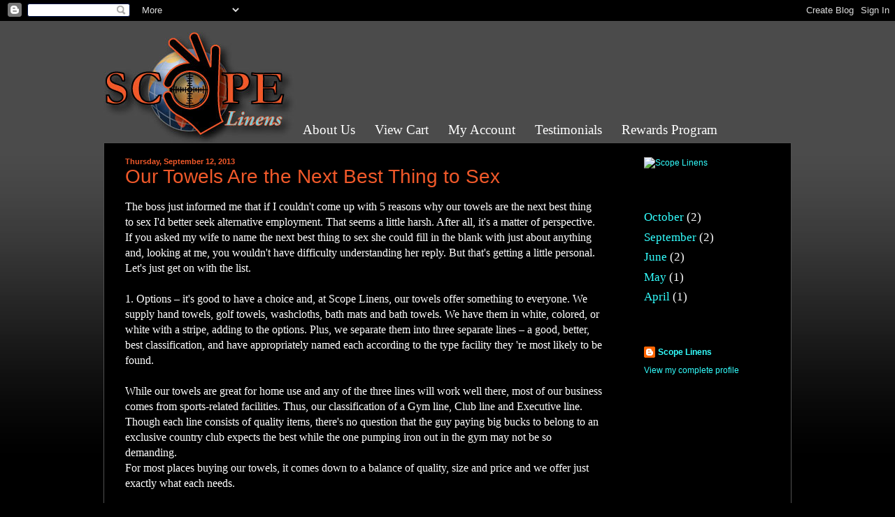

--- FILE ---
content_type: text/html; charset=UTF-8
request_url: http://blog.scopelinens.com/2013/09/our-towels-are-next-best-thing-to-sex.html
body_size: 14777
content:
<!DOCTYPE html>
<html class='v2' dir='ltr' xmlns='http://www.w3.org/1999/xhtml' xmlns:b='http://www.google.com/2005/gml/b' xmlns:data='http://www.google.com/2005/gml/data' xmlns:expr='http://www.google.com/2005/gml/expr'>
<head>
<link href='https://www.blogger.com/static/v1/widgets/335934321-css_bundle_v2.css' rel='stylesheet' type='text/css'/>
<meta content='width=1100' name='viewport'/>
<meta content='text/html; charset=UTF-8' http-equiv='Content-Type'/>
<meta content='blogger' name='generator'/>
<link href='http://blog.scopelinens.com/favicon.ico' rel='icon' type='image/x-icon'/>
<link href='http://blog.scopelinens.com/2013/09/our-towels-are-next-best-thing-to-sex.html' rel='canonical'/>
<link rel="alternate" type="application/atom+xml" title="Scope Linens - Atom" href="http://blog.scopelinens.com/feeds/posts/default" />
<link rel="alternate" type="application/rss+xml" title="Scope Linens - RSS" href="http://blog.scopelinens.com/feeds/posts/default?alt=rss" />
<link rel="service.post" type="application/atom+xml" title="Scope Linens - Atom" href="https://www.blogger.com/feeds/5122571162013705423/posts/default" />

<link rel="alternate" type="application/atom+xml" title="Scope Linens - Atom" href="http://blog.scopelinens.com/feeds/2271371976281119320/comments/default" />
<!--Can't find substitution for tag [blog.ieCssRetrofitLinks]-->
<meta content='http://blog.scopelinens.com/2013/09/our-towels-are-next-best-thing-to-sex.html' property='og:url'/>
<meta content='Our Towels Are the Next Best Thing to Sex' property='og:title'/>
<meta content=' The boss just informed me that if I couldn&#39;t come up with 5 reasons why our towels are the next best thing to sex I&#39;d better seek alternati...' property='og:description'/>
<title>Scope Linens: Our Towels Are the Next Best Thing to Sex</title>
<style id='page-skin-1' type='text/css'><!--
/*
-----------------------------------------------
Blogger Template Style
Name:     Simple
Designer: Blogger
URL:      www.blogger.com
----------------------------------------------- */
/* Content
----------------------------------------------- */
body {
font: normal normal 12px Arial, Tahoma, Helvetica, FreeSans, sans-serif;
color: #ffffff;
background: #000000 url(http://1.bp.blogspot.com/-vZ7KtTgY_iI/UWcAI3qU-1I/AAAAAAAAAKk/7y7WCRxYgqk/s0/bg.jpg) repeat-x scroll top left;
padding: 0 40px 40px 40px;
}
html body .region-inner {
min-width: 0;
max-width: 100%;
width: auto;
}
h2 {
font-size: 22px;
}
a:link {
text-decoration:none;
color: #33ffff;
}
a:visited {
text-decoration:none;
color: #33ffff;
}
a:hover {
text-decoration:underline;
color: #cccccc;
}
.body-fauxcolumn-outer .fauxcolumn-inner {
background: transparent none repeat scroll top left;
_background-image: none;
}
.body-fauxcolumn-outer .cap-top {
position: absolute;
z-index: 1;
height: 400px;
width: 100%;
}
.body-fauxcolumn-outer .cap-top .cap-left {
width: 100%;
background: transparent none repeat-x scroll top left;
_background-image: none;
}
.content-outer {
-moz-box-shadow: 0 0 40px rgba(0, 0, 0, .15);
-webkit-box-shadow: 0 0 5px rgba(0, 0, 0, .15);
-goog-ms-box-shadow: 0 0 10px #333333;
box-shadow: 0 0 40px rgba(0, 0, 0, .15);
margin-bottom: 1px;
}
.content-inner {
padding: 10px 10px;
}
.content-inner {
background-color: #000000;
}
/* Header
----------------------------------------------- */
.header-outer {
background: transparent none repeat-x scroll 0 -400px;
_background-image: none;
}
.Header h1 {
font: normal normal 60px Arial, Tahoma, Helvetica, FreeSans, sans-serif;
color: #3399bb;
text-shadow: -1px -1px 1px rgba(0, 0, 0, .2);
}
.Header h1 a {
color: #3399bb;
}
.Header .description {
font-size: 140%;
color: #777777;
}
.header-inner .Header .titlewrapper {
padding: 22px 30px;
}
.header-inner .Header .descriptionwrapper {
padding: 0 30px;
}
/* Tabs
----------------------------------------------- */
.tabs-inner .section:first-child {
border-top: 1px solid transparent;
}
.tabs-inner .section:first-child ul {
margin-top: -1px;
border-top: 1px solid transparent;
border-left: 0 solid transparent;
border-right: 0 solid transparent;
}
.tabs-inner .widget ul {
background: #f5f5f5 url(//www.blogblog.com/1kt/simple/gradients_light.png) repeat-x scroll 0 -800px;
_background-image: none;
border-bottom: 1px solid transparent;
margin-top: 0;
margin-left: -30px;
margin-right: -30px;
}
.tabs-inner .widget li a {
display: inline-block;
padding: .6em 1em;
font: normal normal 14px Arial, Tahoma, Helvetica, FreeSans, sans-serif;
color: #999999;
border-left: 1px solid #000000;
border-right: 1px solid transparent;
}
.tabs-inner .widget li:first-child a {
border-left: none;
}
.tabs-inner .widget li.selected a, .tabs-inner .widget li a:hover {
color: #000000;
background-color: #eeeeee;
text-decoration: none;
}
/* Columns
----------------------------------------------- */
.main-outer {
border-top: 0 solid transparent;
}
.fauxcolumn-left-outer .fauxcolumn-inner {
border-right: 1px solid transparent;
}
.fauxcolumn-right-outer .fauxcolumn-inner {
border-left: 1px solid transparent;
}
/* Headings
----------------------------------------------- */
div.widget > h2,
div.widget h2.title {
margin: 0 0 1em 0;
font: normal bold 11px Arial, Tahoma, Helvetica, FreeSans, sans-serif;
color: #000000;
}
/* Widgets
----------------------------------------------- */
.widget .zippy {
color: #999999;
text-shadow: 2px 2px 1px rgba(0, 0, 0, .1);
}
.widget .popular-posts ul {
list-style: none;
}
/* Posts
----------------------------------------------- */
h2.date-header {
font: normal bold 11px Arial, Tahoma, Helvetica, FreeSans, sans-serif;
}
.date-header span {
background-color: transparent;
color: #222222;
padding: inherit;
letter-spacing: inherit;
margin: inherit;
}
.main-inner {
padding-top: 30px;
padding-bottom: 30px;
}
.main-inner .column-center-inner {
padding: 0 15px;
}
.main-inner .column-center-inner .section {
margin: 0 15px;
}
.post {
margin: 0 0 25px 0;
}
h3.post-title, .comments h4 {
font: normal normal 22px Arial, Tahoma, Helvetica, FreeSans, sans-serif;
margin: .75em 0 0;
}
.post-body {
font-size: 110%;
line-height: 1.4;
position: relative;
}
.post-body img, .post-body .tr-caption-container, .Profile img, .Image img,
.BlogList .item-thumbnail img {
padding: 2px;
background: #ffffff;
border: 1px solid #eeeeee;
-moz-box-shadow: 1px 1px 5px rgba(0, 0, 0, .1);
-webkit-box-shadow: 1px 1px 5px rgba(0, 0, 0, .1);
box-shadow: 1px 1px 5px rgba(0, 0, 0, .1);
}
.post-body img, .post-body .tr-caption-container {
padding: 5px;
}
.post-body .tr-caption-container {
color: #222222;
}
.post-body .tr-caption-container img {
padding: 0;
background: transparent;
border: none;
-moz-box-shadow: 0 0 0 rgba(0, 0, 0, .1);
-webkit-box-shadow: 0 0 0 rgba(0, 0, 0, .1);
box-shadow: 0 0 0 rgba(0, 0, 0, .1);
}
.post-header {
margin: 0 0 1.5em;
line-height: 1.6;
font-size: 90%;
}
.post-footer {
margin: 20px -2px 0;
padding: 5px 10px;
color: #666666;
background-color: #f9f9f9;
border-bottom: 1px solid #eeeeee;
line-height: 1.6;
font-size: 90%;
}
#comments .comment-author {
padding-top: 1.5em;
border-top: 1px solid transparent;
background-position: 0 1.5em;
}
#comments .comment-author:first-child {
padding-top: 0;
border-top: none;
}
.avatar-image-container {
margin: .2em 0 0;
}
#comments .avatar-image-container img {
border: 1px solid #eeeeee;
}
/* Comments
----------------------------------------------- */
.comments .comments-content .icon.blog-author {
background-repeat: no-repeat;
background-image: url([data-uri]);
}
.comments .comments-content .loadmore a {
border-top: 1px solid #999999;
border-bottom: 1px solid #999999;
}
.comments .comment-thread.inline-thread {
background-color: #f9f9f9;
}
.comments .continue {
border-top: 2px solid #999999;
}
/* Accents
---------------------------------------------- */
.section-columns td.columns-cell {
border-left: 1px solid transparent;
}
.blog-pager {
background: transparent none no-repeat scroll top center;
}
.blog-pager-older-link, .home-link,
.blog-pager-newer-link {
background-color: #000000;
padding: 5px;
}
.footer-outer {
border-top: 0 dashed #bbbbbb;
}
/* Mobile
----------------------------------------------- */
body.mobile  {
background-size: auto;
}
.mobile .body-fauxcolumn-outer {
background: transparent none repeat scroll top left;
}
.mobile .body-fauxcolumn-outer .cap-top {
background-size: 100% auto;
}
.mobile .content-outer {
-webkit-box-shadow: 0 0 3px rgba(0, 0, 0, .15);
box-shadow: 0 0 3px rgba(0, 0, 0, .15);
}
.mobile .tabs-inner .widget ul {
margin-left: 0;
margin-right: 0;
}
.mobile .post {
margin: 0;
}
.mobile .main-inner .column-center-inner .section {
margin: 0;
}
.mobile .date-header span {
padding: 0.1em 10px;
margin: 0 -10px;
}
.mobile h3.post-title {
margin: 0;
}
.mobile .blog-pager {
background: transparent none no-repeat scroll top center;
}
.mobile .footer-outer {
border-top: none;
}
.mobile .main-inner, .mobile .footer-inner {
background-color: #000000;
}
.mobile-index-contents {
color: #ffffff;
}
.mobile-link-button {
background-color: #33ffff;
}
.mobile-link-button a:link, .mobile-link-button a:visited {
color: #ffffff;
}
.mobile .tabs-inner .section:first-child {
border-top: none;
}
.mobile .tabs-inner .PageList .widget-content {
background-color: #eeeeee;
color: #000000;
border-top: 1px solid transparent;
border-bottom: 1px solid transparent;
}
.mobile .tabs-inner .PageList .widget-content .pagelist-arrow {
border-left: 1px solid transparent;
}
/**************************
* BLOGGER NAVBAR *
**************************/
/*To set custom color, choose Transparent Light and set color here*/
#navbar-iframe {
background: #000000 !important;
}
/**************************
* MAIN CONTENT CONTAINER *
**************************/
/*RESETS*/
body { margin:0; padding:0; }
/*Removes Box Shadow*/
.content-outer {
box-shadow:none !important;
}
/*Decrease Padding Around Entire Layout*/
.content-inner {
padding:0;
}
/*Decrease Padding at Top of Page*/
.main-inner {
padding-top:20px;
border:1px #505050 solid;
}
.tabs-inner {
display:none;
}
/**************************
* POST BODY *
**************************/
/*Date*/
h2.date-header span {
text-transform:none;
padding:0;
color:#f1592a;
font-weight:bold;
font-family:Arial;
font-size:11px;
}
/*Post Title*/
h3.post-title, h3.post-title a {
font:500 28px 'Garamond', Arial, Tahoma, Helvetica,sans-serif;
margin:0 0 5px;
color:#f1592a;
}
/*Post Sub-Title*/
.post-body h2 {
font:700 13px 'Telugu Sangam', Arial, Tahoma, Helvetica,sans-serif;
}
/*Post Content*/
.post-body {
font-size:16px;
font-family:'Garamond';
}
#scope-menu {
position:absolute;
z-index:1;
top:145px;
left:285px;
}
#scope-menu a {
color:#fff;
font-size:19px;
font-family:'Garamond';
margin-right:25px;
}
#scope-menu a:hover {
color:#ccc;
text-decoration:none;
}
/**************************
* CUSTOM ATTRIBUTION *
**************************/
/*Remove Powered by Blogger*/
#Attribution1 {
display:none;
}
.footer-inner {
display:none;
}
#scope-footer {
width:969px;
height:29px;
color:#6d6d6d;
font-size:10px;
background:url('http://www.scopelinens.com/v/vspfiles/assets/images/blogger/footer-bg.jpg') no-repeat 0 0;
margin:0 auto;
text-align:right;
padding-top:13px;
padding-right:15px;
}
.post-footer {
background:#000;
border-top:1px #eaeaea solid;
border-bottom:none;
}
/*Widget H2 Styles*/
.sidebar h2 {
text-transform:uppercase;
margin:0 0 7px 0;
padding:0 0 3px 0px;
font-family:'Trebuchet MS';
color:#f1592a;
font-size:18px;
font-weight:normal;
}
/*Widget List Styles*/
.sidebar ul {
list-style:none;
padding:0;
font-size:17px;
font-family:'Garamond';
margin:0 0 0 5px; /*Set to Same Margin as #ArchiveList, #Profile1 .widget-content*/
}
--></style>
<style id='template-skin-1' type='text/css'><!--
body {
min-width: 984px;
}
.content-outer, .content-fauxcolumn-outer, .region-inner {
min-width: 984px;
max-width: 984px;
_width: 984px;
}
.main-inner .columns {
padding-left: 0px;
padding-right: 240px;
}
.main-inner .fauxcolumn-center-outer {
left: 0px;
right: 240px;
/* IE6 does not respect left and right together */
_width: expression(this.parentNode.offsetWidth -
parseInt("0px") -
parseInt("240px") + 'px');
}
.main-inner .fauxcolumn-left-outer {
width: 0px;
}
.main-inner .fauxcolumn-right-outer {
width: 240px;
}
.main-inner .column-left-outer {
width: 0px;
right: 100%;
margin-left: -0px;
}
.main-inner .column-right-outer {
width: 240px;
margin-right: -240px;
}
#layout {
min-width: 0;
}
#layout .content-outer {
min-width: 0;
width: 800px;
}
#layout .region-inner {
min-width: 0;
width: auto;
}
--></style>
<link href='https://www.blogger.com/dyn-css/authorization.css?targetBlogID=5122571162013705423&amp;zx=37302670-9bf2-4fc0-8766-2d26faa46bdf' media='none' onload='if(media!=&#39;all&#39;)media=&#39;all&#39;' rel='stylesheet'/><noscript><link href='https://www.blogger.com/dyn-css/authorization.css?targetBlogID=5122571162013705423&amp;zx=37302670-9bf2-4fc0-8766-2d26faa46bdf' rel='stylesheet'/></noscript>
<meta name='google-adsense-platform-account' content='ca-host-pub-1556223355139109'/>
<meta name='google-adsense-platform-domain' content='blogspot.com'/>

</head>
<body class='loading variant-pale'>
<div class='navbar section' id='navbar'><div class='widget Navbar' data-version='1' id='Navbar1'><script type="text/javascript">
    function setAttributeOnload(object, attribute, val) {
      if(window.addEventListener) {
        window.addEventListener('load',
          function(){ object[attribute] = val; }, false);
      } else {
        window.attachEvent('onload', function(){ object[attribute] = val; });
      }
    }
  </script>
<div id="navbar-iframe-container"></div>
<script type="text/javascript" src="https://apis.google.com/js/platform.js"></script>
<script type="text/javascript">
      gapi.load("gapi.iframes:gapi.iframes.style.bubble", function() {
        if (gapi.iframes && gapi.iframes.getContext) {
          gapi.iframes.getContext().openChild({
              url: 'https://www.blogger.com/navbar/5122571162013705423?po\x3d2271371976281119320\x26origin\x3dhttp://blog.scopelinens.com',
              where: document.getElementById("navbar-iframe-container"),
              id: "navbar-iframe"
          });
        }
      });
    </script><script type="text/javascript">
(function() {
var script = document.createElement('script');
script.type = 'text/javascript';
script.src = '//pagead2.googlesyndication.com/pagead/js/google_top_exp.js';
var head = document.getElementsByTagName('head')[0];
if (head) {
head.appendChild(script);
}})();
</script>
</div></div>
<div class='body-fauxcolumns'>
<div class='fauxcolumn-outer body-fauxcolumn-outer'>
<div class='cap-top'>
<div class='cap-left'></div>
<div class='cap-right'></div>
</div>
<div class='fauxborder-left'>
<div class='fauxborder-right'></div>
<div class='fauxcolumn-inner'>
</div>
</div>
<div class='cap-bottom'>
<div class='cap-left'></div>
<div class='cap-right'></div>
</div>
</div>
</div>
<div class='content'>
<div class='content-fauxcolumns'>
<div class='fauxcolumn-outer content-fauxcolumn-outer'>
<div class='cap-top'>
<div class='cap-left'></div>
<div class='cap-right'></div>
</div>
<div class='fauxborder-left'>
<div class='fauxborder-right'></div>
<div class='fauxcolumn-inner'>
</div>
</div>
<div class='cap-bottom'>
<div class='cap-left'></div>
<div class='cap-right'></div>
</div>
</div>
</div>
<div class='content-outer'>
<div class='content-cap-top cap-top'>
<div class='cap-left'></div>
<div class='cap-right'></div>
</div>
<div class='fauxborder-left content-fauxborder-left'>
<div class='fauxborder-right content-fauxborder-right'></div>
<div class='content-inner'>
<header>
<div class='header-outer'>
<div id='scope-menu'>
<a href='http://www.scopelinens.com/aboutus.asp'>About Us</a>
<a href='http://www.scopelinens.com/shoppingcart.asp'>View Cart</a>
<a href='http://www.scopelinens.com/myaccount.asp'>My Account</a>
<a href='http://www.scopelinens.com/Articles.asp?ID=254'>Testimonials</a>
<a href='http://www.scopelinens.com/Articles.asp?ID=255'>Rewards Program</a>
</div>
<div class='header-cap-top cap-top'>
<div class='cap-left'></div>
<div class='cap-right'></div>
</div>
<div class='fauxborder-left header-fauxborder-left'>
<div class='fauxborder-right header-fauxborder-right'></div>
<div class='region-inner header-inner'>
<div class='header section' id='header'><div class='widget Header' data-version='1' id='Header1'>
<div id='header-inner'>
<a href='http://blog.scopelinens.com/' style='display: block'>
<img alt='Scope Linens' height='174px; ' id='Header1_headerimg' src='https://blogger.googleusercontent.com/img/b/R29vZ2xl/AVvXsEhz2__53bXmuzxiRXM4S2jJd_g8F-R_akHc7RMtTwtlEtPAbSNxLqQPx0bgz8JT0BPuBHi_ai5fYED88VTVmkdvRfrCWwEA7TVRqIuQyNkj4ViKt1xy2jMmyRsJi7FgOj9wxoZnOPmjAqF9/s1600/header.jpg' style='display: block' width='984px; '/>
</a>
</div>
</div></div>
</div>
</div>
<div class='header-cap-bottom cap-bottom'>
<div class='cap-left'></div>
<div class='cap-right'></div>
</div>
</div>
</header>
<div class='tabs-outer'>
<div class='tabs-cap-top cap-top'>
<div class='cap-left'></div>
<div class='cap-right'></div>
</div>
<div class='fauxborder-left tabs-fauxborder-left'>
<div class='fauxborder-right tabs-fauxborder-right'></div>
<div class='region-inner tabs-inner'>
<div class='tabs no-items section' id='crosscol'></div>
<div class='tabs no-items section' id='crosscol-overflow'></div>
</div>
</div>
<div class='tabs-cap-bottom cap-bottom'>
<div class='cap-left'></div>
<div class='cap-right'></div>
</div>
</div>
<div class='main-outer'>
<div class='main-cap-top cap-top'>
<div class='cap-left'></div>
<div class='cap-right'></div>
</div>
<div class='fauxborder-left main-fauxborder-left'>
<div class='fauxborder-right main-fauxborder-right'></div>
<div class='region-inner main-inner'>
<div class='columns fauxcolumns'>
<div class='fauxcolumn-outer fauxcolumn-center-outer'>
<div class='cap-top'>
<div class='cap-left'></div>
<div class='cap-right'></div>
</div>
<div class='fauxborder-left'>
<div class='fauxborder-right'></div>
<div class='fauxcolumn-inner'>
</div>
</div>
<div class='cap-bottom'>
<div class='cap-left'></div>
<div class='cap-right'></div>
</div>
</div>
<div class='fauxcolumn-outer fauxcolumn-left-outer'>
<div class='cap-top'>
<div class='cap-left'></div>
<div class='cap-right'></div>
</div>
<div class='fauxborder-left'>
<div class='fauxborder-right'></div>
<div class='fauxcolumn-inner'>
</div>
</div>
<div class='cap-bottom'>
<div class='cap-left'></div>
<div class='cap-right'></div>
</div>
</div>
<div class='fauxcolumn-outer fauxcolumn-right-outer'>
<div class='cap-top'>
<div class='cap-left'></div>
<div class='cap-right'></div>
</div>
<div class='fauxborder-left'>
<div class='fauxborder-right'></div>
<div class='fauxcolumn-inner'>
</div>
</div>
<div class='cap-bottom'>
<div class='cap-left'></div>
<div class='cap-right'></div>
</div>
</div>
<!-- corrects IE6 width calculation -->
<div class='columns-inner'>
<div class='column-center-outer'>
<div class='column-center-inner'>
<div class='main section' id='main'><div class='widget Blog' data-version='1' id='Blog1'>
<div class='blog-posts hfeed'>

          <div class="date-outer">
        
<h2 class='date-header'><span>Thursday, September 12, 2013</span></h2>

          <div class="date-posts">
        
<div class='post-outer'>
<div class='post hentry' itemprop='blogPost' itemscope='itemscope' itemtype='http://schema.org/BlogPosting'>
<meta content='5122571162013705423' itemprop='blogId'/>
<meta content='2271371976281119320' itemprop='postId'/>
<a name='2271371976281119320'></a>
<h3 class='post-title entry-title' itemprop='name'>
Our Towels Are the Next Best Thing to Sex
</h3>
<div class='post-header'>
<div class='post-header-line-1'></div>
</div>
<div class='post-body entry-content' id='post-body-2271371976281119320' itemprop='description articleBody'>
<div class="MsoNormal">
The boss just informed me that if I couldn't come up with 5 reasons
why our towels are the next best thing to sex I'd better seek alternative
employment. That seems a little harsh. After all, it's a matter of perspective.
If you asked my wife to name the next best thing to sex she could fill in the
blank with just about anything and, looking at me, you wouldn't have difficulty
understanding her reply. But that's getting a little personal. Let's just get
on with the list.<o:p></o:p></div>
<div class="MsoNormal">
<br /></div>
<div class="MsoNormal">
1. Options &#8211; it's good to have a choice and, at Scope
Linens, our towels offer something to everyone. We supply hand towels, golf
towels, washcloths, bath mats and bath towels. We have them in white, colored,
or white with a stripe, adding to the options. Plus, we separate them into
three separate lines &#8211; a good, better, best classification, and have
appropriately named each according to the type facility they 're most likely to
be found.<o:p></o:p></div>
<div class="MsoNormal">
<br /></div>
<div class="MsoNormal">
While our towels are great for home use and any of the three
lines will work well there, most of our business comes from sports-related
facilities. Thus, our classification of a Gym line, Club line and Executive
line. Though each line consists of quality items, there's no question that the
guy paying big bucks to belong to an exclusive country club expects the best
while the one pumping iron out in the gym may not be so demanding.<o:p></o:p></div>
<div class="MsoNormal">
For most places buying our towels, it comes down to a
balance of quality, size and price and we offer just exactly what each needs.</div>
<div class="MsoNormal">
<br /></div>
<div class="MsoNormal">
2. Quality &#8211; A towel's quality is measured in several ways
but the biggest, immediately obvious factor is how it feels on your body when
you step out of the shower. Does it wick away the water with ease and comfort?
Will it dry you off and then dry itself out quickly? Will it stand up to
repeated use, have minimal shrinkage and maintain its integrity after many
washings? Like most things, you get what you pay for (relatively), but from
Scope, when you buy the best you still pay less.<o:p></o:p></div>
<div class="MsoNormal">
<br /></div>
<div class="MsoNormal">
3. Locker Room butt-snapping capability &#8211; Just thought I'd
throw this one in, especially for the many college sports teams that purchase
our products. Actually, our Gym Line bath towels are preferred in this area
because they're not as thick and heavy as the other lines. Who wants to spend
extra money on outfitting college kids with the plushest, most absorbent towels
anyway? They're already costing us enough money as it is!</div>
<br />
<div class="MsoNormal">
4. Customization &#8211; Our towels come with the option of adding
any type of custom graphics, even those of your own creation. This is great for
branding, advertising or just to be different. We like different!<o:p></o:p></div>
<div style='clear: both;'></div>
</div>
<div class='post-footer'>
<div class='post-footer-line post-footer-line-1'><span class='post-author vcard'>
Posted by
<span class='fn' itemprop='author' itemscope='itemscope' itemtype='http://schema.org/Person'>
<meta content='https://www.blogger.com/profile/13646683851479247142' itemprop='url'/>
<a href='https://www.blogger.com/profile/13646683851479247142' rel='author' title='author profile'>
<span itemprop='name'>Scope Linens</span>
</a>
</span>
</span>
<span class='post-timestamp'>
at
<meta content='http://blog.scopelinens.com/2013/09/our-towels-are-next-best-thing-to-sex.html' itemprop='url'/>
<a class='timestamp-link' href='http://blog.scopelinens.com/2013/09/our-towels-are-next-best-thing-to-sex.html' rel='bookmark' title='permanent link'><abbr class='published' itemprop='datePublished' title='2013-09-12T11:09:00-07:00'>11:09&#8239;AM</abbr></a>
</span>
<span class='post-comment-link'>
</span>
<span class='post-icons'>
<span class='item-control blog-admin pid-438759748'>
<a href='https://www.blogger.com/post-edit.g?blogID=5122571162013705423&postID=2271371976281119320&from=pencil' title='Edit Post'>
<img alt='' class='icon-action' height='18' src='https://resources.blogblog.com/img/icon18_edit_allbkg.gif' width='18'/>
</a>
</span>
</span>
<div class='post-share-buttons goog-inline-block'>
<a class='goog-inline-block share-button sb-email' href='https://www.blogger.com/share-post.g?blogID=5122571162013705423&postID=2271371976281119320&target=email' target='_blank' title='Email This'><span class='share-button-link-text'>Email This</span></a><a class='goog-inline-block share-button sb-blog' href='https://www.blogger.com/share-post.g?blogID=5122571162013705423&postID=2271371976281119320&target=blog' onclick='window.open(this.href, "_blank", "height=270,width=475"); return false;' target='_blank' title='BlogThis!'><span class='share-button-link-text'>BlogThis!</span></a><a class='goog-inline-block share-button sb-twitter' href='https://www.blogger.com/share-post.g?blogID=5122571162013705423&postID=2271371976281119320&target=twitter' target='_blank' title='Share to X'><span class='share-button-link-text'>Share to X</span></a><a class='goog-inline-block share-button sb-facebook' href='https://www.blogger.com/share-post.g?blogID=5122571162013705423&postID=2271371976281119320&target=facebook' onclick='window.open(this.href, "_blank", "height=430,width=640"); return false;' target='_blank' title='Share to Facebook'><span class='share-button-link-text'>Share to Facebook</span></a><a class='goog-inline-block share-button sb-pinterest' href='https://www.blogger.com/share-post.g?blogID=5122571162013705423&postID=2271371976281119320&target=pinterest' target='_blank' title='Share to Pinterest'><span class='share-button-link-text'>Share to Pinterest</span></a>
</div>
</div>
<div class='post-footer-line post-footer-line-2'><span class='post-labels'>
Labels:
<a href='http://blog.scopelinens.com/search/label/best%20thing%20to%20sex' rel='tag'>best thing to sex</a>,
<a href='http://blog.scopelinens.com/search/label/bulk%20towels' rel='tag'>bulk towels</a>,
<a href='http://blog.scopelinens.com/search/label/butt%20snapping%20towels' rel='tag'>butt snapping towels</a>,
<a href='http://blog.scopelinens.com/search/label/plush%20bath%20towels' rel='tag'>plush bath towels</a>,
<a href='http://blog.scopelinens.com/search/label/scope%20linens' rel='tag'>scope linens</a>
</span>
</div>
<div class='post-footer-line post-footer-line-3'><span class='post-location'>
</span>
</div>
</div>
</div>
<div class='comments' id='comments'>
<a name='comments'></a>
<h4>6 comments:</h4>
<div class='comments-content'>
<script async='async' src='' type='text/javascript'></script>
<script type='text/javascript'>
    (function() {
      var items = null;
      var msgs = null;
      var config = {};

// <![CDATA[
      var cursor = null;
      if (items && items.length > 0) {
        cursor = parseInt(items[items.length - 1].timestamp) + 1;
      }

      var bodyFromEntry = function(entry) {
        var text = (entry &&
                    ((entry.content && entry.content.$t) ||
                     (entry.summary && entry.summary.$t))) ||
            '';
        if (entry && entry.gd$extendedProperty) {
          for (var k in entry.gd$extendedProperty) {
            if (entry.gd$extendedProperty[k].name == 'blogger.contentRemoved') {
              return '<span class="deleted-comment">' + text + '</span>';
            }
          }
        }
        return text;
      }

      var parse = function(data) {
        cursor = null;
        var comments = [];
        if (data && data.feed && data.feed.entry) {
          for (var i = 0, entry; entry = data.feed.entry[i]; i++) {
            var comment = {};
            // comment ID, parsed out of the original id format
            var id = /blog-(\d+).post-(\d+)/.exec(entry.id.$t);
            comment.id = id ? id[2] : null;
            comment.body = bodyFromEntry(entry);
            comment.timestamp = Date.parse(entry.published.$t) + '';
            if (entry.author && entry.author.constructor === Array) {
              var auth = entry.author[0];
              if (auth) {
                comment.author = {
                  name: (auth.name ? auth.name.$t : undefined),
                  profileUrl: (auth.uri ? auth.uri.$t : undefined),
                  avatarUrl: (auth.gd$image ? auth.gd$image.src : undefined)
                };
              }
            }
            if (entry.link) {
              if (entry.link[2]) {
                comment.link = comment.permalink = entry.link[2].href;
              }
              if (entry.link[3]) {
                var pid = /.*comments\/default\/(\d+)\?.*/.exec(entry.link[3].href);
                if (pid && pid[1]) {
                  comment.parentId = pid[1];
                }
              }
            }
            comment.deleteclass = 'item-control blog-admin';
            if (entry.gd$extendedProperty) {
              for (var k in entry.gd$extendedProperty) {
                if (entry.gd$extendedProperty[k].name == 'blogger.itemClass') {
                  comment.deleteclass += ' ' + entry.gd$extendedProperty[k].value;
                } else if (entry.gd$extendedProperty[k].name == 'blogger.displayTime') {
                  comment.displayTime = entry.gd$extendedProperty[k].value;
                }
              }
            }
            comments.push(comment);
          }
        }
        return comments;
      };

      var paginator = function(callback) {
        if (hasMore()) {
          var url = config.feed + '?alt=json&v=2&orderby=published&reverse=false&max-results=50';
          if (cursor) {
            url += '&published-min=' + new Date(cursor).toISOString();
          }
          window.bloggercomments = function(data) {
            var parsed = parse(data);
            cursor = parsed.length < 50 ? null
                : parseInt(parsed[parsed.length - 1].timestamp) + 1
            callback(parsed);
            window.bloggercomments = null;
          }
          url += '&callback=bloggercomments';
          var script = document.createElement('script');
          script.type = 'text/javascript';
          script.src = url;
          document.getElementsByTagName('head')[0].appendChild(script);
        }
      };
      var hasMore = function() {
        return !!cursor;
      };
      var getMeta = function(key, comment) {
        if ('iswriter' == key) {
          var matches = !!comment.author
              && comment.author.name == config.authorName
              && comment.author.profileUrl == config.authorUrl;
          return matches ? 'true' : '';
        } else if ('deletelink' == key) {
          return config.baseUri + '/comment/delete/'
               + config.blogId + '/' + comment.id;
        } else if ('deleteclass' == key) {
          return comment.deleteclass;
        }
        return '';
      };

      var replybox = null;
      var replyUrlParts = null;
      var replyParent = undefined;

      var onReply = function(commentId, domId) {
        if (replybox == null) {
          // lazily cache replybox, and adjust to suit this style:
          replybox = document.getElementById('comment-editor');
          if (replybox != null) {
            replybox.height = '250px';
            replybox.style.display = 'block';
            replyUrlParts = replybox.src.split('#');
          }
        }
        if (replybox && (commentId !== replyParent)) {
          replybox.src = '';
          document.getElementById(domId).insertBefore(replybox, null);
          replybox.src = replyUrlParts[0]
              + (commentId ? '&parentID=' + commentId : '')
              + '#' + replyUrlParts[1];
          replyParent = commentId;
        }
      };

      var hash = (window.location.hash || '#').substring(1);
      var startThread, targetComment;
      if (/^comment-form_/.test(hash)) {
        startThread = hash.substring('comment-form_'.length);
      } else if (/^c[0-9]+$/.test(hash)) {
        targetComment = hash.substring(1);
      }

      // Configure commenting API:
      var configJso = {
        'maxDepth': config.maxThreadDepth
      };
      var provider = {
        'id': config.postId,
        'data': items,
        'loadNext': paginator,
        'hasMore': hasMore,
        'getMeta': getMeta,
        'onReply': onReply,
        'rendered': true,
        'initComment': targetComment,
        'initReplyThread': startThread,
        'config': configJso,
        'messages': msgs
      };

      var render = function() {
        if (window.goog && window.goog.comments) {
          var holder = document.getElementById('comment-holder');
          window.goog.comments.render(holder, provider);
        }
      };

      // render now, or queue to render when library loads:
      if (window.goog && window.goog.comments) {
        render();
      } else {
        window.goog = window.goog || {};
        window.goog.comments = window.goog.comments || {};
        window.goog.comments.loadQueue = window.goog.comments.loadQueue || [];
        window.goog.comments.loadQueue.push(render);
      }
    })();
// ]]>
  </script>
<div id='comment-holder'>
<div class="comment-thread toplevel-thread"><ol id="top-ra"><li class="comment" id="c3263748692617668120"><div class="avatar-image-container"><img src="//www.blogger.com/img/blogger_logo_round_35.png" alt=""/></div><div class="comment-block"><div class="comment-header"><cite class="user"><a href="https://www.blogger.com/profile/05214316613041509210" rel="nofollow">Kevin Baker</a></cite><span class="icon user "></span><span class="datetime secondary-text"><a rel="nofollow" href="http://blog.scopelinens.com/2013/09/our-towels-are-next-best-thing-to-sex.html?showComment=1534428838307#c3263748692617668120">August 16, 2018 at 7:13&#8239;AM</a></span></div><p class="comment-content">Thanks for posting about this.If you are looking for <a href="https://www.leibona.com/collections/beach-towels" rel="nofollow">Luxury Beach Towels for sale</a> ,Then you can contact leibona.com for more details.</p><span class="comment-actions secondary-text"><a class="comment-reply" target="_self" data-comment-id="3263748692617668120">Reply</a><span class="item-control blog-admin blog-admin pid-526033082"><a target="_self" href="https://www.blogger.com/comment/delete/5122571162013705423/3263748692617668120">Delete</a></span></span></div><div class="comment-replies"><div id="c3263748692617668120-rt" class="comment-thread inline-thread hidden"><span class="thread-toggle thread-expanded"><span class="thread-arrow"></span><span class="thread-count"><a target="_self">Replies</a></span></span><ol id="c3263748692617668120-ra" class="thread-chrome thread-expanded"><div></div><div id="c3263748692617668120-continue" class="continue"><a class="comment-reply" target="_self" data-comment-id="3263748692617668120">Reply</a></div></ol></div></div><div class="comment-replybox-single" id="c3263748692617668120-ce"></div></li><li class="comment" id="c2535718357415395347"><div class="avatar-image-container"><img src="//www.blogger.com/img/blogger_logo_round_35.png" alt=""/></div><div class="comment-block"><div class="comment-header"><cite class="user"><a href="https://www.blogger.com/profile/04233574782425839522" rel="nofollow">Mikkoa</a></cite><span class="icon user "></span><span class="datetime secondary-text"><a rel="nofollow" href="http://blog.scopelinens.com/2013/09/our-towels-are-next-best-thing-to-sex.html?showComment=1616396182309#c2535718357415395347">March 21, 2021 at 11:56&#8239;PM</a></span></div><p class="comment-content">Hey what a brilliant post I have come across and believe me I have been searching out for this similar kind of post for past a week and hardly came across this. Thank you very much and will look for more postings from you Best <a href="https://www.mikkoa.com/product/sand-free-beach-towel-sea-breeze/" rel="nofollow">no sand beach towel</a> service provider. </p><span class="comment-actions secondary-text"><a class="comment-reply" target="_self" data-comment-id="2535718357415395347">Reply</a><span class="item-control blog-admin blog-admin pid-1130410961"><a target="_self" href="https://www.blogger.com/comment/delete/5122571162013705423/2535718357415395347">Delete</a></span></span></div><div class="comment-replies"><div id="c2535718357415395347-rt" class="comment-thread inline-thread hidden"><span class="thread-toggle thread-expanded"><span class="thread-arrow"></span><span class="thread-count"><a target="_self">Replies</a></span></span><ol id="c2535718357415395347-ra" class="thread-chrome thread-expanded"><div></div><div id="c2535718357415395347-continue" class="continue"><a class="comment-reply" target="_self" data-comment-id="2535718357415395347">Reply</a></div></ol></div></div><div class="comment-replybox-single" id="c2535718357415395347-ce"></div></li><li class="comment" id="c4885313876488228001"><div class="avatar-image-container"><img src="//resources.blogblog.com/img/blank.gif" alt=""/></div><div class="comment-block"><div class="comment-header"><cite class="user">Anonymous</cite><span class="icon user "></span><span class="datetime secondary-text"><a rel="nofollow" href="http://blog.scopelinens.com/2013/09/our-towels-are-next-best-thing-to-sex.html?showComment=1646312407460#c4885313876488228001">March 3, 2022 at 5:00&#8239;AM</a></span></div><p class="comment-content">Playtech Casino and Sportsbook in South Africa - Mapyro<br>Casino <a href="https://www.mapyro.com/%ec%82%ac%ec%b2%9c%ec%b6%9c%ec%9e%a5%eb%a7%88%ec%82%ac%ec%a7%80%ec%9d%b8%ea%b8%b0-%ec%88%9c%ec%9c%84.html/" rel="nofollow">사천 출장샵</a> is a brand new addition to the online gaming market in South Africa. A new site <a href="https://drmcd.com/%ec%a0%9c%ec%b2%9c%ec%b5%9c%ec%83%81%ec%9d%98-%ea%b4%80%eb%a6%ac%ec%b6%9c%ec%9e%a5%eb%a7%88%ec%82%ac%ec%a7%80.html/" rel="nofollow">제천 출장안마</a> named <a href="https://www.mapyro.com/%eb%8b%b9%ec%a7%84%ec%b6%9c%ec%9e%a5%ec%83%b5%ec%9d%b8%ea%b8%b0-%ec%88%9c%ec%9c%84.html/" rel="nofollow">당진 출장샵</a> Slots Factory <a href="https://www.mapyro.com/%eb%ac%b8%ea%b2%bd%ec%a3%bc%eb%b3%80-%ea%b0%80%ea%b9%8c%ec%9a%b4%ec%b6%9c%ec%9e%a5%ec%95%88%eb%a7%88.html/" rel="nofollow">문경 출장안마</a> provides you with a chance to win the <a href="https://www.mapyro.com/%ec%98%81%ec%a3%bc%ec%b5%9c%ec%83%81%ec%9d%98-%ea%b4%80%eb%a6%ac%ec%b6%9c%ec%9e%a5%ec%83%b5.html/" rel="nofollow">영주 출장안마</a> jackpot!</p><span class="comment-actions secondary-text"><a class="comment-reply" target="_self" data-comment-id="4885313876488228001">Reply</a><span class="item-control blog-admin blog-admin pid-813584118"><a target="_self" href="https://www.blogger.com/comment/delete/5122571162013705423/4885313876488228001">Delete</a></span></span></div><div class="comment-replies"><div id="c4885313876488228001-rt" class="comment-thread inline-thread hidden"><span class="thread-toggle thread-expanded"><span class="thread-arrow"></span><span class="thread-count"><a target="_self">Replies</a></span></span><ol id="c4885313876488228001-ra" class="thread-chrome thread-expanded"><div></div><div id="c4885313876488228001-continue" class="continue"><a class="comment-reply" target="_self" data-comment-id="4885313876488228001">Reply</a></div></ol></div></div><div class="comment-replybox-single" id="c4885313876488228001-ce"></div></li><li class="comment" id="c2545749359291588614"><div class="avatar-image-container"><img src="//www.blogger.com/img/blogger_logo_round_35.png" alt=""/></div><div class="comment-block"><div class="comment-header"><cite class="user"><a href="https://www.blogger.com/profile/07566397936596122048" rel="nofollow">Pigiga</a></cite><span class="icon user "></span><span class="datetime secondary-text"><a rel="nofollow" href="http://blog.scopelinens.com/2013/09/our-towels-are-next-best-thing-to-sex.html?showComment=1765013345023#c2545749359291588614">December 6, 2025 at 1:29&#8239;AM</a></span></div><p class="comment-content">I appreciate how complex topics in business, technology, and world news are simplified without losing significance, and <a href="https://sfyrigmata.com/" rel="nofollow">Sfyrigmata</a> reinforces that by offering accurate reporting, analytical insights, trend updates, and thoughtful coverage that keeps readers well-informed.</p><span class="comment-actions secondary-text"><a class="comment-reply" target="_self" data-comment-id="2545749359291588614">Reply</a><span class="item-control blog-admin blog-admin pid-944002773"><a target="_self" href="https://www.blogger.com/comment/delete/5122571162013705423/2545749359291588614">Delete</a></span></span></div><div class="comment-replies"><div id="c2545749359291588614-rt" class="comment-thread inline-thread hidden"><span class="thread-toggle thread-expanded"><span class="thread-arrow"></span><span class="thread-count"><a target="_self">Replies</a></span></span><ol id="c2545749359291588614-ra" class="thread-chrome thread-expanded"><div></div><div id="c2545749359291588614-continue" class="continue"><a class="comment-reply" target="_self" data-comment-id="2545749359291588614">Reply</a></div></ol></div></div><div class="comment-replybox-single" id="c2545749359291588614-ce"></div></li><li class="comment" id="c5099692349538932"><div class="avatar-image-container"><img src="//www.blogger.com/img/blogger_logo_round_35.png" alt=""/></div><div class="comment-block"><div class="comment-header"><cite class="user"><a href="https://www.blogger.com/profile/07566397936596122048" rel="nofollow">Pigiga</a></cite><span class="icon user "></span><span class="datetime secondary-text"><a rel="nofollow" href="http://blog.scopelinens.com/2013/09/our-towels-are-next-best-thing-to-sex.html?showComment=1765013769286#c5099692349538932">December 6, 2025 at 1:36&#8239;AM</a></span></div><p class="comment-content">The platform consistently delivers reliable and engaging information, and <a href="https://turfmillan.com/" rel="nofollow">TurfMillan</a> complements that by offering business insights, technology trends, curated news features, and global coverage that allow readers to stay aware of key developments.</p><span class="comment-actions secondary-text"><a class="comment-reply" target="_self" data-comment-id="5099692349538932">Reply</a><span class="item-control blog-admin blog-admin pid-944002773"><a target="_self" href="https://www.blogger.com/comment/delete/5122571162013705423/5099692349538932">Delete</a></span></span></div><div class="comment-replies"><div id="c5099692349538932-rt" class="comment-thread inline-thread hidden"><span class="thread-toggle thread-expanded"><span class="thread-arrow"></span><span class="thread-count"><a target="_self">Replies</a></span></span><ol id="c5099692349538932-ra" class="thread-chrome thread-expanded"><div></div><div id="c5099692349538932-continue" class="continue"><a class="comment-reply" target="_self" data-comment-id="5099692349538932">Reply</a></div></ol></div></div><div class="comment-replybox-single" id="c5099692349538932-ce"></div></li><li class="comment" id="c7992984913889269579"><div class="avatar-image-container"><img src="//www.blogger.com/img/blogger_logo_round_35.png" alt=""/></div><div class="comment-block"><div class="comment-header"><cite class="user"><a href="https://www.blogger.com/profile/14829861636442562155" rel="nofollow">David</a></cite><span class="icon user "></span><span class="datetime secondary-text"><a rel="nofollow" href="http://blog.scopelinens.com/2013/09/our-towels-are-next-best-thing-to-sex.html?showComment=1765015176403#c7992984913889269579">December 6, 2025 at 1:59&#8239;AM</a></span></div><p class="comment-content">The combination of clarity, depth, and reliability is impressive, and <a href="https://certifipmu.com/" rel="nofollow">CertifiPMU</a> strengthens that by providing business insights, technology updates, global news, and thoughtful analysis that keeps readers informed, engaged, and empowered worldwide.</p><span class="comment-actions secondary-text"><a class="comment-reply" target="_self" data-comment-id="7992984913889269579">Reply</a><span class="item-control blog-admin blog-admin pid-454481170"><a target="_self" href="https://www.blogger.com/comment/delete/5122571162013705423/7992984913889269579">Delete</a></span></span></div><div class="comment-replies"><div id="c7992984913889269579-rt" class="comment-thread inline-thread hidden"><span class="thread-toggle thread-expanded"><span class="thread-arrow"></span><span class="thread-count"><a target="_self">Replies</a></span></span><ol id="c7992984913889269579-ra" class="thread-chrome thread-expanded"><div></div><div id="c7992984913889269579-continue" class="continue"><a class="comment-reply" target="_self" data-comment-id="7992984913889269579">Reply</a></div></ol></div></div><div class="comment-replybox-single" id="c7992984913889269579-ce"></div></li></ol><div id="top-continue" class="continue"><a class="comment-reply" target="_self">Add comment</a></div><div class="comment-replybox-thread" id="top-ce"></div><div class="loadmore hidden" data-post-id="2271371976281119320"><a target="_self">Load more...</a></div></div>
</div>
</div>
<p class='comment-footer'>
<div class='comment-form'>
<a name='comment-form'></a>
<p>
</p>
<a href='https://www.blogger.com/comment/frame/5122571162013705423?po=2271371976281119320&hl=en&saa=85391&origin=http://blog.scopelinens.com' id='comment-editor-src'></a>
<iframe allowtransparency='true' class='blogger-iframe-colorize blogger-comment-from-post' frameborder='0' height='410px' id='comment-editor' name='comment-editor' src='' width='100%'></iframe>
<script src='https://www.blogger.com/static/v1/jsbin/2830521187-comment_from_post_iframe.js' type='text/javascript'></script>
<script type='text/javascript'>
      BLOG_CMT_createIframe('https://www.blogger.com/rpc_relay.html');
    </script>
</div>
</p>
<div id='backlinks-container'>
<div id='Blog1_backlinks-container'>
</div>
</div>
</div>
</div>

        </div></div>
      
</div>
<div class='blog-pager' id='blog-pager'>
<span id='blog-pager-newer-link'>
<a class='blog-pager-newer-link' href='http://blog.scopelinens.com/2013/09/the-24x48-club-line-blue-stripe-towel.html' id='Blog1_blog-pager-newer-link' title='Newer Post'>Newer Post</a>
</span>
<span id='blog-pager-older-link'>
<a class='blog-pager-older-link' href='http://blog.scopelinens.com/2013/06/customization-is-key-custom-screen.html' id='Blog1_blog-pager-older-link' title='Older Post'>Older Post</a>
</span>
<a class='home-link' href='http://blog.scopelinens.com/'>Home</a>
</div>
<div class='clear'></div>
<div class='post-feeds'>
<div class='feed-links'>
Subscribe to:
<a class='feed-link' href='http://blog.scopelinens.com/feeds/2271371976281119320/comments/default' target='_blank' type='application/atom+xml'>Post Comments (Atom)</a>
</div>
</div>
</div></div>
</div>
</div>
<div class='column-left-outer'>
<div class='column-left-inner'>
<aside>
</aside>
</div>
</div>
<div class='column-right-outer'>
<div class='column-right-inner'>
<aside>
<div class='sidebar section' id='sidebar-right-1'><div class='widget HTML' data-version='1' id='HTML1'>
<div class='widget-content'>
<a id="btn-visit" href="http://www.scopelinens.com/" target="_blank"><img src="http://www.scopelinens.com/v/vspfiles/assets/images/blogger/btn-visit.jpg" alt="Scope Linens" /></a>
</div>
<div class='clear'></div>
</div><div class='widget BlogArchive' data-version='1' id='BlogArchive1'>
<h2>Blog Archive</h2>
<div class='widget-content'>
<div id='ArchiveList'>
<div id='BlogArchive1_ArchiveList'>
<ul class='flat'>
<li class='archivedate'>
<a href='http://blog.scopelinens.com/2013/10/'>October</a> (2)
      </li>
<li class='archivedate'>
<a href='http://blog.scopelinens.com/2013/09/'>September</a> (2)
      </li>
<li class='archivedate'>
<a href='http://blog.scopelinens.com/2013/06/'>June</a> (2)
      </li>
<li class='archivedate'>
<a href='http://blog.scopelinens.com/2013/05/'>May</a> (1)
      </li>
<li class='archivedate'>
<a href='http://blog.scopelinens.com/2013/04/'>April</a> (1)
      </li>
</ul>
</div>
</div>
<div class='clear'></div>
</div>
</div><div class='widget Profile' data-version='1' id='Profile1'>
<h2>About Me</h2>
<div class='widget-content'>
<dl class='profile-datablock'>
<dt class='profile-data'>
<a class='profile-name-link g-profile' href='https://www.blogger.com/profile/13646683851479247142' rel='author' style='background-image: url(//www.blogger.com/img/logo-16.png);'>
Scope Linens
</a>
</dt>
</dl>
<a class='profile-link' href='https://www.blogger.com/profile/13646683851479247142' rel='author'>View my complete profile</a>
<div class='clear'></div>
</div>
</div></div>
</aside>
</div>
</div>
</div>
<div style='clear: both'></div>
<!-- columns -->
</div>
<!-- main -->
</div>
</div>
<div class='main-cap-bottom cap-bottom'>
<div class='cap-left'></div>
<div class='cap-right'></div>
</div>
</div>
<footer>
<div class='footer-outer'>
<div class='footer-cap-top cap-top'>
<div class='cap-left'></div>
<div class='cap-right'></div>
</div>
<div class='fauxborder-left footer-fauxborder-left'>
<div class='fauxborder-right footer-fauxborder-right'></div>
<div class='region-inner footer-inner'>
<div class='foot no-items section' id='footer-1'></div>
<table border='0' cellpadding='0' cellspacing='0' class='section-columns columns-2'>
<tbody>
<tr>
<td class='first columns-cell'>
<div class='foot no-items section' id='footer-2-1'></div>
</td>
<td class='columns-cell'>
<div class='foot no-items section' id='footer-2-2'></div>
</td>
</tr>
</tbody>
</table>
<!-- outside of the include in order to lock Attribution widget -->
<div class='foot section' id='footer-3'><div class='widget Attribution' data-version='1' id='Attribution1'>
<div class='widget-content' style='text-align: center;'>
Simple theme. Powered by <a href='https://www.blogger.com' target='_blank'>Blogger</a>.
</div>
<div class='clear'></div>
</div></div>
</div>
</div>
<div class='footer-cap-bottom cap-bottom'>
<div class='cap-left'></div>
<div class='cap-right'></div>
</div>
</div>
</footer>
<!-- content -->
</div>
</div>
<div class='content-cap-bottom cap-bottom'>
<div class='cap-left'></div>
<div class='cap-right'></div>
</div>
</div>
</div>
<div id='scope-footer'>
  		&#169; 2013 SCOPE  &#8226;  Powered by Blogger
  </div>
<script type='text/javascript'>
    window.setTimeout(function() {
        document.body.className = document.body.className.replace('loading', '');
      }, 10);
  </script>

<script type="text/javascript" src="https://www.blogger.com/static/v1/widgets/3845888474-widgets.js"></script>
<script type='text/javascript'>
window['__wavt'] = 'AOuZoY7d6PiFk4h9TzJzCQoHQD8yrPFeeQ:1768553153733';_WidgetManager._Init('//www.blogger.com/rearrange?blogID\x3d5122571162013705423','//blog.scopelinens.com/2013/09/our-towels-are-next-best-thing-to-sex.html','5122571162013705423');
_WidgetManager._SetDataContext([{'name': 'blog', 'data': {'blogId': '5122571162013705423', 'title': 'Scope Linens', 'url': 'http://blog.scopelinens.com/2013/09/our-towels-are-next-best-thing-to-sex.html', 'canonicalUrl': 'http://blog.scopelinens.com/2013/09/our-towels-are-next-best-thing-to-sex.html', 'homepageUrl': 'http://blog.scopelinens.com/', 'searchUrl': 'http://blog.scopelinens.com/search', 'canonicalHomepageUrl': 'http://blog.scopelinens.com/', 'blogspotFaviconUrl': 'http://blog.scopelinens.com/favicon.ico', 'bloggerUrl': 'https://www.blogger.com', 'hasCustomDomain': true, 'httpsEnabled': false, 'enabledCommentProfileImages': true, 'gPlusViewType': 'FILTERED_POSTMOD', 'adultContent': false, 'analyticsAccountNumber': '', 'encoding': 'UTF-8', 'locale': 'en', 'localeUnderscoreDelimited': 'en', 'languageDirection': 'ltr', 'isPrivate': false, 'isMobile': false, 'isMobileRequest': false, 'mobileClass': '', 'isPrivateBlog': false, 'isDynamicViewsAvailable': true, 'feedLinks': '\x3clink rel\x3d\x22alternate\x22 type\x3d\x22application/atom+xml\x22 title\x3d\x22Scope Linens - Atom\x22 href\x3d\x22http://blog.scopelinens.com/feeds/posts/default\x22 /\x3e\n\x3clink rel\x3d\x22alternate\x22 type\x3d\x22application/rss+xml\x22 title\x3d\x22Scope Linens - RSS\x22 href\x3d\x22http://blog.scopelinens.com/feeds/posts/default?alt\x3drss\x22 /\x3e\n\x3clink rel\x3d\x22service.post\x22 type\x3d\x22application/atom+xml\x22 title\x3d\x22Scope Linens - Atom\x22 href\x3d\x22https://www.blogger.com/feeds/5122571162013705423/posts/default\x22 /\x3e\n\n\x3clink rel\x3d\x22alternate\x22 type\x3d\x22application/atom+xml\x22 title\x3d\x22Scope Linens - Atom\x22 href\x3d\x22http://blog.scopelinens.com/feeds/2271371976281119320/comments/default\x22 /\x3e\n', 'meTag': '', 'adsenseHostId': 'ca-host-pub-1556223355139109', 'adsenseHasAds': false, 'adsenseAutoAds': false, 'boqCommentIframeForm': true, 'loginRedirectParam': '', 'view': '', 'dynamicViewsCommentsSrc': '//www.blogblog.com/dynamicviews/4224c15c4e7c9321/js/comments.js', 'dynamicViewsScriptSrc': '//www.blogblog.com/dynamicviews/2dfa401275732ff9', 'plusOneApiSrc': 'https://apis.google.com/js/platform.js', 'disableGComments': true, 'interstitialAccepted': false, 'sharing': {'platforms': [{'name': 'Get link', 'key': 'link', 'shareMessage': 'Get link', 'target': ''}, {'name': 'Facebook', 'key': 'facebook', 'shareMessage': 'Share to Facebook', 'target': 'facebook'}, {'name': 'BlogThis!', 'key': 'blogThis', 'shareMessage': 'BlogThis!', 'target': 'blog'}, {'name': 'X', 'key': 'twitter', 'shareMessage': 'Share to X', 'target': 'twitter'}, {'name': 'Pinterest', 'key': 'pinterest', 'shareMessage': 'Share to Pinterest', 'target': 'pinterest'}, {'name': 'Email', 'key': 'email', 'shareMessage': 'Email', 'target': 'email'}], 'disableGooglePlus': true, 'googlePlusShareButtonWidth': 0, 'googlePlusBootstrap': '\x3cscript type\x3d\x22text/javascript\x22\x3ewindow.___gcfg \x3d {\x27lang\x27: \x27en\x27};\x3c/script\x3e'}, 'hasCustomJumpLinkMessage': false, 'jumpLinkMessage': 'Read more', 'pageType': 'item', 'postId': '2271371976281119320', 'pageName': 'Our Towels Are the Next Best Thing to Sex', 'pageTitle': 'Scope Linens: Our Towels Are the Next Best Thing to Sex'}}, {'name': 'features', 'data': {}}, {'name': 'messages', 'data': {'edit': 'Edit', 'linkCopiedToClipboard': 'Link copied to clipboard!', 'ok': 'Ok', 'postLink': 'Post Link'}}, {'name': 'template', 'data': {'name': 'custom', 'localizedName': 'Custom', 'isResponsive': false, 'isAlternateRendering': false, 'isCustom': true, 'variant': 'pale', 'variantId': 'pale'}}, {'name': 'view', 'data': {'classic': {'name': 'classic', 'url': '?view\x3dclassic'}, 'flipcard': {'name': 'flipcard', 'url': '?view\x3dflipcard'}, 'magazine': {'name': 'magazine', 'url': '?view\x3dmagazine'}, 'mosaic': {'name': 'mosaic', 'url': '?view\x3dmosaic'}, 'sidebar': {'name': 'sidebar', 'url': '?view\x3dsidebar'}, 'snapshot': {'name': 'snapshot', 'url': '?view\x3dsnapshot'}, 'timeslide': {'name': 'timeslide', 'url': '?view\x3dtimeslide'}, 'isMobile': false, 'title': 'Our Towels Are the Next Best Thing to Sex', 'description': ' The boss just informed me that if I couldn\x27t come up with 5 reasons why our towels are the next best thing to sex I\x27d better seek alternati...', 'url': 'http://blog.scopelinens.com/2013/09/our-towels-are-next-best-thing-to-sex.html', 'type': 'item', 'isSingleItem': true, 'isMultipleItems': false, 'isError': false, 'isPage': false, 'isPost': true, 'isHomepage': false, 'isArchive': false, 'isLabelSearch': false, 'postId': 2271371976281119320}}]);
_WidgetManager._RegisterWidget('_NavbarView', new _WidgetInfo('Navbar1', 'navbar', document.getElementById('Navbar1'), {}, 'displayModeFull'));
_WidgetManager._RegisterWidget('_HeaderView', new _WidgetInfo('Header1', 'header', document.getElementById('Header1'), {}, 'displayModeFull'));
_WidgetManager._RegisterWidget('_BlogView', new _WidgetInfo('Blog1', 'main', document.getElementById('Blog1'), {'cmtInteractionsEnabled': false, 'lightboxEnabled': true, 'lightboxModuleUrl': 'https://www.blogger.com/static/v1/jsbin/4049919853-lbx.js', 'lightboxCssUrl': 'https://www.blogger.com/static/v1/v-css/828616780-lightbox_bundle.css'}, 'displayModeFull'));
_WidgetManager._RegisterWidget('_HTMLView', new _WidgetInfo('HTML1', 'sidebar-right-1', document.getElementById('HTML1'), {}, 'displayModeFull'));
_WidgetManager._RegisterWidget('_BlogArchiveView', new _WidgetInfo('BlogArchive1', 'sidebar-right-1', document.getElementById('BlogArchive1'), {'languageDirection': 'ltr', 'loadingMessage': 'Loading\x26hellip;'}, 'displayModeFull'));
_WidgetManager._RegisterWidget('_ProfileView', new _WidgetInfo('Profile1', 'sidebar-right-1', document.getElementById('Profile1'), {}, 'displayModeFull'));
_WidgetManager._RegisterWidget('_AttributionView', new _WidgetInfo('Attribution1', 'footer-3', document.getElementById('Attribution1'), {}, 'displayModeFull'));
</script>
</body>
</html>